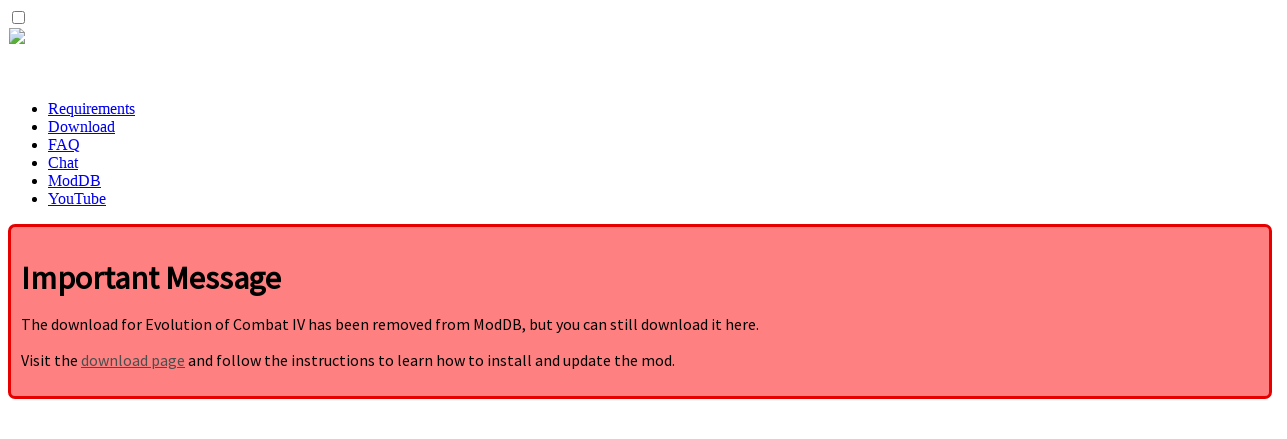

--- FILE ---
content_type: text/html
request_url: https://eociv.mattfiler.co.uk/
body_size: 5162
content:
<!DOCTYPE html>
<html>
	<head>
		<title>Evolution of Combat IV</title>
<meta name="description" content="Evolution of Combat is a total conversion mod for Jedi Knight: Jedi Academy." />
<meta name="keywords" content="jedi academy, star wars, game mods, evolution of combat iv, steam, pc gaming" />
<meta http-equiv="Content-Type" content="text/html; charset=utf-8"/>
	<meta name="viewport" content="width=device-width, initial-scale=1.0" />

		
		<link rel="stylesheet" type="text/css" href="http://cdn2.editmysite.com/css/sites.css?buildTime=1234" />
<link rel="stylesheet" type="text/css" href="http://cdn1.editmysite.com/editor/libraries/fancybox/fancybox.css?1234" />
<link rel="stylesheet" type="text/css" href="http://cdn2.editmysite.com/css/social-icons.css?buildtime=1234" media="screen,projection" />
<link rel="stylesheet" type="text/css" href="files/main_style.css?1444346279" title="wsite-theme-css" />

<style type='text/css'>
.wsite-elements.wsite-not-footer div.paragraph, .wsite-elements.wsite-not-footer p, .wsite-elements.wsite-not-footer .product-block .product-title, .wsite-elements.wsite-not-footer .product-description, .wsite-elements.wsite-not-footer .wsite-form-field label, .wsite-elements.wsite-not-footer .wsite-form-field label, #wsite-content div.paragraph, #wsite-content p, #wsite-content .product-block .product-title, #wsite-content .product-description, #wsite-content .wsite-form-field label, #wsite-content .wsite-form-field label, .blog-sidebar div.paragraph, .blog-sidebar p, .blog-sidebar .wsite-form-field label, .blog-sidebar .wsite-form-field label {}
#wsite-content div.paragraph, #wsite-content p, #wsite-content .product-block .product-title, #wsite-content .product-description, #wsite-content .wsite-form-field label, #wsite-content .wsite-form-field label, .blog-sidebar div.paragraph, .blog-sidebar p, .blog-sidebar .wsite-form-field label, .blog-sidebar .wsite-form-field label {}
.wsite-elements.wsite-footer div.paragraph, .wsite-elements.wsite-footer p, .wsite-elements.wsite-footer .product-block .product-title, .wsite-elements.wsite-footer .product-description, .wsite-elements.wsite-footer .wsite-form-field label, .wsite-elements.wsite-footer .wsite-form-field label{}
.wsite-elements.wsite-not-footer h2, .wsite-elements.wsite-not-footer .product-long .product-title, .wsite-elements.wsite-not-footer .product-large .product-title, .wsite-elements.wsite-not-footer .product-small .product-title, #wsite-content h2, #wsite-content .product-long .product-title, #wsite-content .product-large .product-title, #wsite-content .product-small .product-title, .blog-sidebar h2 {}
#wsite-content h2, #wsite-content .product-long .product-title, #wsite-content .product-large .product-title, #wsite-content .product-small .product-title, .blog-sidebar h2 {}
.wsite-elements.wsite-footer h2, .wsite-elements.wsite-footer .product-long .product-title, .wsite-elements.wsite-footer .product-large .product-title, .wsite-elements.wsite-footer .product-small .product-title{}
#wsite-title {}
.wsite-menu-default a {}
.wsite-menu a {}
.wsite-image div, .wsite-caption {}
.galleryCaptionInnerText {}
.fancybox-title {}
.wslide-caption-text {}
.wsite-phone {}
.wsite-headline {}
.wsite-headline-paragraph {}
.wsite-button-inner {}
.wsite-not-footer blockquote {}
.wsite-footer blockquote {}
.blog-header h2 a {}
#wsite-content h2.wsite-product-title {}
.wsite-product .wsite-product-price a {}
</style>
<style>
.wsite-background {background-image: url("//cdn1.editmysite.com/uploads/6/3/2/6/6326769/background-images/351721369.png") !important;background-repeat: no-repeat !important;background-position: 50% 50% !important;background-size: 100% !important;background-color: transparent !important;background: inherit;}
body.wsite-background {background-attachment: fixed !important;}.wsite-background.wsite-custom-background{ background-size: cover !important}
</style>
		<script><!--
var STATIC_BASE = '//cdn1.editmysite.com/';
var STYLE_PREFIX = 'wsite';
//-->
</script>
<script src='https://ajax.googleapis.com/ajax/libs/jquery/1.8.3/jquery.min.js'></script>

<script src="http://cdn2.editmysite.com/js/site/main.js?buildTime=1234"></script><script type="text/javascript">_W.configDomain = "www.weebly.com";</script><script type="text/javascript" src="http://cdn2.editmysite.com/js/lang/en/ftl.js?buildTime=1234"></script><script>_W.relinquish && _W.relinquish()</script>
<script type="text/javascript"><!--
	var IS_ARCHIVE = 1;
	var DISABLE_NAV_MORE = 1;
	(function(jQuery){
		function initFlyouts(){
			initPublishedFlyoutMenus(
				[{"id":"887983298211712188","title":"Requirements","url":"system-specs.html"},{"id":"887983298211712188","title":"ModDB","url":"http:\/\/www.moddb.com\/mods\/evolution-of-combat-iv\/","target":"_blank"},{"id":"444900951198908372","title":"YouTube","url":"https:\/\/www.youtube.com\/channel\/UCxzolV0I2c700517Ybw-FNQ","target":"_blank"}],
				"380669506536492424",
				'',
				'active',
				false,
				{"navigation\/item":"<li {{#id}}id=\"{{id}}\"{{\/id}}\n\tclass=\"wsite-menu-item-wrap\"\n\t>\n\t<a href=\"{{url}}\"\n\t\t{{#target}}target=\"{{target}}\"{{\/target}}\n\t\tclass=\"wsite-menu-item\"\n\t\t{{#membership_required}}\n\t\t\tdata-membership-required=\"{{.}}\"\n\t\t{{\/membership_required}}\n\t\t>\n\t\t{{{title_html}}}\n\t<\/a>\n\t{{#has_children}}{{> navigation\/flyout\/list}}{{\/has_children}}\n<\/li>\n","navigation\/flyout\/list":"<div class=\"wsite-menu-wrap\" style=\"display:none\">\n\t<ul class=\"wsite-menu\">\n\t\t{{#children}}{{> navigation\/flyout\/item}}{{\/children}}\n\t<\/ul>\n<\/div>\n","navigation\/flyout\/item":"<li {{#id}}id=\"{{id}}\"{{\/id}}\n\tclass=\"wsite-menu-subitem-wrap {{#is_current}}wsite-nav-current{{\/is_current}}\"\n\t>\n\t<a href=\"{{url}}\"\n\t\t{{#target}}target=\"{{target}}\"{{\/target}}\n\t\tclass=\"wsite-menu-subitem\"\n\t\t>\n\t\t<span class=\"wsite-menu-title\">\n\t\t\t{{{title_html}}}\n\t\t<\/span>{{#has_children}}<span class=\"wsite-menu-arrow\">&gt;<\/span>{{\/has_children}}\n\t<\/a>\n\t{{#has_children}}{{> navigation\/flyout\/list}}{{\/has_children}}\n<\/li>\n"},
				{}
			)
		}
		if (jQuery) {
			jQuery(document).ready(function() { jQuery(initFlyouts); });
		}else{
			if (Prototype.Browser.IE) window.onload = initFlyouts;
			else document.observe('dom:loaded', initFlyouts);
		}
	})(window._W && _W.jQuery)
//-->
</script>
		
	</head>
	<body class="tall-header-page page-has-banner  wsite-theme-light  wsite-page-index"><input type="checkbox" id="navTrigger" class="nav-trigger">

	<div class="wrapper">
		<div class="header-wrap wsite-background wsite-custom-background">
			<div class="nav-wrap">
				<div class="container">
					<div class="logo"><span class="wsite-logo">

	<a href="">
		<img src="uploads/6/3/2/6/6326769/1444222417.png" style="margin-left:1px;" />
	</a>

</span></div>
					<div class="nav desktop-nav"><br><br><ul class="wsite-menu-default">
		<li id="pg887983298211712188"
			class="wsite-menu-item-wrap"
			>
			<a href="system-specs.html"
				class="wsite-menu-item"
				>
				Requirements
			</a>
			
		</li>
		
		<li id="pg887983298211712188"
			class="wsite-menu-item-wrap"
			>
			<a href="download.html"
				class="wsite-menu-item"
				>
				Download
			</a>
			
		</li>
                        
		<li id="pg887983298211712188"
			class="wsite-menu-item-wrap"
			>
			<a href="faq.html"
				class="wsite-menu-item"
				>
				FAQ
			</a>
			
		</li>
		
		<li id="pg887983298211712188"
			class="wsite-menu-item-wrap"
			>
			<a href="https://discord.gg/0lMngmGmpMNG9O9E"
				target="_blank"
				class="wsite-menu-item"
				>
				Chat
			</a>
			
		</li>
        
		
		<li id="pg887983298211712188"
			class="wsite-menu-item-wrap"
			>
			<a href="http://www.moddb.com/mods/evolution-of-combat-iv/"
				target="_blank"
				class="wsite-menu-item"
				>
				ModDB
			</a>
			
		</li>
		<li id="pg444900951198908372"
			class="wsite-menu-item-wrap"
			>
			<a href="https://www.youtube.com/channel/UCxzolV0I2c700517Ybw-FNQ"
				target="_blank"
				class="wsite-menu-item"
				>
				YouTube
			</a>
			
		</li>
</ul>
</div>
				</div>
			</div>
		</div><!-- nav wrap -->

		<div class="menu-controls-wrap">
			<div class="container">
				<div class="search"></div>
				<div class="social"></div>
				<div class="phone-number"></div>
			</div>
			<label for="navTrigger" class="hamburger"><span></span></label>
		</div><!-- .menu-controls-wrap -->
			
		<div class="banner-wrap">
			<div class="container">
				<div class="banner">
                    
                    <!--
					<h2><span class="wsite-text wsite-headline">
	<span>Patch #2 is now available!</span>
</span></h2>
					<p><span class="wsite-text wsite-headline-paragraph">
	<a href="patch2updater.html" style="color: #555555; text-decoration: none;">Click here to learn how to update your game.</a>
</span></p>
-->

<!--
    EoCIV has been abandoned for a while. 
    Just gonna put this message here to alert people to that and show them how to fix their game.
-->
                    <style>
                        @import url('https://fonts.googleapis.com/css?family=Source+Sans+Pro');
                        .messageBoxMain {
                            background: #ff8080;
                            border: 3px solid #e60000;
                            color: black;
                            border-radius: 7px;
                            padding: 10px;
                            font-family: 'Source Sans Pro', sans-serif;
                        }
                        .messageBoxMain h1 {
                            margin-bottom: 10px;
                        }
                        .messageBoxText {
                            color: black;
                            font-family: 'Source Sans Pro', sans-serif;
                        }
                        .messageBoxText a {
                            color: #4d4d4d;
                        }
                    </style>
                    <div class="messageBoxMain">
                        <h1>Important Message</h1>
                        <p class="messageBoxText">The download for Evolution of Combat IV has been removed from ModDB, but you can still download it here.</p>
                        <p class="messageBoxText">Visit the <a href="download.html">download page</a> and follow the instructions to learn how to install and update the mod.</p>
                    </div>
                    
                    
				</div>
			</div>
		</div><!-- banner-wrap -->

		<div class="main-wrap">
			<div class="container">
				<div id='wsite-content' class='wsite-elements wsite-not-footer'>
<div><div id="928208152841066386" align="left" style="width: 100%; overflow-y: hidden;" class="wcustomhtml"><style>.embed-container { position: relative; padding-bottom: 56.25%; height: 0; overflow: hidden; max-width: 100%; } .embed-container iframe, .embed-container object, .embed-container embed { position: absolute; top: 0; left: 0; width: 100%; height: 100%; }</style><div class='embed-container'><iframe src='https://www.youtube.com/embed/JbkY4Dj_07A' frameborder='0' allowfullscreen></iframe></div></div>



</div>

<div class="wsite-spacer" style="height:50px;"></div>

			
<div class="wsite-spacer" style="height:20px;"></div>

<div><div class="wsite-multicol"><div class="wsite-multicol-table-wrap" style="margin:0 -15px;">
	<table class="wsite-multicol-table">
		<tbody class="wsite-multicol-tbody">
			<tr class="wsite-multicol-tr">
				<td class="wsite-multicol-col" style="width:50%; padding:0 15px;">
					
						

<div class="wsite-spacer" style="height:30px;"></div>

<h2 class="wsite-content-title" style="text-align:left;"><font size="6">NOW TOTALLY MOVIE ACCURATE</font></h2>

<div class="paragraph" style="text-align:left;">We've modified sections of campaign, character classes and even NPC abilities and actions to make Evolution of Combat IV totally movie accurate. All characters are limited to their real abilities, weapons and moves - even in multiplayer.</div>


					
				</td>				<td class="wsite-multicol-col" style="width:50%; padding:0 15px;">
					
						

<div><div class="wsite-image wsite-image-border-none " style="padding-top:10px;padding-bottom:10px;margin-left:0px;margin-right:0px;text-align:center">
<a>
<img src="http://media.moddb.com/cache/images/mods/1/28/27910/thumb_620x2000/Screen_Shot_2015-12-12_at_17.14.35.png" alt="Picture" style="width:100%;max-width:1100px" />
</a>
<div style="display:block;font-size:90%"></div>
</div></div>


					
				</td>			</tr>
		</tbody>
	</table>
</div></div></div>

<div><div style="height: 40px; overflow: hidden; width: 100%;"></div>
<hr class="styled-hr" style="width:100%;"></hr>
<div style="height: 40px; overflow: hidden; width: 100%;"></div></div>

<div><div class="wsite-multicol"><div class="wsite-multicol-table-wrap" style="margin:0 -15px;">
	<table class="wsite-multicol-table">
		<tbody class="wsite-multicol-tbody">
			<tr class="wsite-multicol-tr">
				<td class="wsite-multicol-col" style="width:50%; padding:0 15px;">
					
						

<div><div class="wsite-image wsite-image-border-none " style="padding-top:10px;padding-bottom:10px;margin-left:0;margin-right:0;text-align:center">
<a>
<img src="http://media.moddb.com/cache/images/mods/1/28/27910/thumb_620x2000/EoCIV_Screens_1.png" alt="Picture" style="width:465;max-width:100%" />
</a>
<div style="display:block;font-size:90%"></div>
</div></div>


					
				</td>				<td class="wsite-multicol-col" style="width:50%; padding:0 15px;">
					
						

<div class="wsite-spacer" style="height:29px;"></div>

<h2 class="wsite-content-title" style="text-align:left;"><font size="5"><font size="6">RUNNING ON THE NEW 'SERENITY JEDI ENGINE'</font></font></h2>

<div class="paragraph" style="text-align:left;">Evolution of Combat IV now runs on the custom built 'Serenity Jedi Engine', providing a unified experience across singleplayer and multiplayer. This new engine allows us to create a completely new game experience, not just an add on to the original game.</div>


					
				</td>			</tr>
		</tbody>
	</table>
</div></div></div>

<div><div style="height: 40px; overflow: hidden; width: 100%;"></div>
<hr class="styled-hr" style="width:100%;"></hr>
<div style="height: 40px; overflow: hidden; width: 100%;"></div></div>

<div><div class="wsite-multicol"><div class="wsite-multicol-table-wrap" style="margin:0 -15px;">
	<table class="wsite-multicol-table">
		<tbody class="wsite-multicol-tbody">
			<tr class="wsite-multicol-tr">
				<td class="wsite-multicol-col" style="width:50%; padding:0 15px;">
					
						

<div class="wsite-spacer" style="height:27px;"></div>

<h2 class="wsite-content-title" style="text-align:left;"><font size="6">BRAND NEW NPC COMMAND SYSTEM</font></h2>

<div class="paragraph" style="text-align:left;">Singleplayer has never been so strategic. You can now command your allies to form the perfect attack on enemies. The new system integrates seamlessly with the campaign allowing more attack options when in a difficult situation.</div>


					
				</td>				<td class="wsite-multicol-col" style="width:50%; padding:0 15px;">
					
						

<div><div class="wsite-image wsite-image-border-none " style="padding-top:10px;padding-bottom:10px;margin-left:0;margin-right:0;text-align:center">
<a>
<img src="http://media.moddb.com/cache/images/mods/1/28/27910/thumb_620x2000/EoCIV_Screens_4.png" alt="Picture" style="width:465;max-width:100%" />
</a>
<div style="display:block;font-size:90%"></div>
</div></div>


					
				</td>			</tr>
		</tbody>
	</table>
</div></div></div>

<div><div style="height: 40px; overflow: hidden; width: 100%;"></div>
<hr class="styled-hr" style="width:100%;"></hr>
<div style="height: 40px; overflow: hidden; width: 100%;"></div></div>

<div><div class="wsite-multicol"><div class="wsite-multicol-table-wrap" style="margin:0 -15px;">
	<table class="wsite-multicol-table">
		<tbody class="wsite-multicol-tbody">
			<tr class="wsite-multicol-tr">
				<td class="wsite-multicol-col" style="width:50%; padding:0 15px;">
					
						

<div><div class="wsite-image wsite-image-border-none " style="padding-top:10px;padding-bottom:10px;margin-left:0px;margin-right:0px;text-align:center">
<a>
<img src="http://media.moddb.com/cache/images/mods/1/28/27910/thumb_620x2000/EoCIV_Screens_5.2.png" alt="Picture" style="width:100%;max-width:620px" />
</a>
<div style="display:block;font-size:90%"></div>
</div></div>


					
				</td>				<td class="wsite-multicol-col" style="width:50%; padding:0 15px;">
					
						

<div class="wsite-spacer" style="height:31px;"></div>

<h2 class="wsite-content-title" style="text-align:left;"><font size="6"><font size="5"><font size="6">UPDATED ANIMATIONS, EFFECTS &amp; RESOLUTIONS</font></font></font></h2>

<div class="paragraph" style="text-align:left;">Player animations have been updated with fluid motions. Mechanics such as wall running have been updated and all new effects have been added for blasters and explosives. Along with this we've added a new widescreen option boasting awesome high resolutions.</div>


					
				</td>			</tr>
		</tbody>
	</table>
</div></div></div>

<div><div style="height: 40px; overflow: hidden; width: 100%;"></div>
<hr class="styled-hr" style="width:100%;"></hr>
<div style="height: 40px; overflow: hidden; width: 100%;"></div></div>

<div><div class="wsite-multicol"><div class="wsite-multicol-table-wrap" style="margin:0 -15px;">
	<table class="wsite-multicol-table">
		<tbody class="wsite-multicol-tbody">
			<tr class="wsite-multicol-tr">
				<td class="wsite-multicol-col" style="width:50%; padding:0 15px;">
					
						

<div class="wsite-spacer" style="height:41px;"></div>

<h2 class="wsite-content-title" style="text-align:left;"><font size="5"><font size="6"><font size="6">HARDENED AI WITH MORE LOGIC THAN EVER BEFORE</font></font></font></h2>

<div class="paragraph" style="text-align:left;">AI players have been completely rebuilt featuring improved logic, new speech strings and an increased level of difficulty. Singleplayer is now a truly challenging task on the hardest level of difficulty.</div>


					
				</td>				<td class="wsite-multicol-col" style="width:50%; padding:0 15px;">
					
						

<div><div class="wsite-image wsite-image-border-none " style="padding-top:10px;padding-bottom:10px;margin-left:0;margin-right:0;text-align:center">
<a>
<img src="http://media.moddb.com/cache/images/mods/1/28/27910/thumb_620x2000/EoCIV_Screens_3.png" alt="Picture" style="width:465;max-width:100%" />
</a>
<div style="display:block;font-size:90%"></div>
</div></div>


					
				</td>			</tr>
		</tbody>
	</table>
</div></div></div>

<div><div style="height: 40px; overflow: hidden; width: 100%;"></div>
<hr class="styled-hr" style="width:100%;"></hr>
<div style="height: 40px; overflow: hidden; width: 100%;"></div></div>

<div><div class="wsite-multicol"><div class="wsite-multicol-table-wrap" style="margin:0 -15px;">
	<table class="wsite-multicol-table">
		<tbody class="wsite-multicol-tbody">
			<tr class="wsite-multicol-tr">
				<td class="wsite-multicol-col" style="width:50%; padding:0 15px;">
					
						

<div><div class="wsite-image wsite-image-border-none " style="padding-top:10px;padding-bottom:10px;margin-left:0;margin-right:0;text-align:center">
<a>
<img src="http://media.moddb.com/cache/images/mods/1/28/27910/thumb_620x2000/EoCIV_Screens_6.1.png" alt="Picture" style="width:465;max-width:100%" />
</a>
<div style="display:block;font-size:90%"></div>
</div></div>


					
				</td>				<td class="wsite-multicol-col" style="width:50%; padding:0 15px;">
					
						

<div class="wsite-spacer" style="height:38px;"></div>

<h2 class="wsite-content-title" style="text-align:left;"><font size="6">AN UPDATED VERSION OF OUR SABER SYSTEM</font></h2>

<div class="paragraph" style="text-align:left;">Evolution of Combat IV runs on an updated version of the 'Serenity Saber System' boasting improved manual blocking, new attacks and the movie realistic saber combat that Evolution of Combat is known for.</div>


					
				</td>			</tr>
		</tbody>
	</table>
</div></div></div>
			
			
		</div><!-- main-wrap -->
	</div><!-- total wrap -->

	<div id="footer-wrap">
		<div class="container" align="center">
			<br><br>
			<p style="padding-left: 10px; padding-right: 10px;"><span class="wsite-text">
	Website created, hosted and managed by <a href="http://mattfiler.co.uk" style="color: white;">Matt Filer</a>
</span></p>
			<br><br>
		</div>
	</div><!-- footer-wrap -->

  <div class="navmobile-wrapper">
    <div id="navmobile" class="nav"><ul class="wsite-menu-default">
		<li id="pg887983298211712188"
			class="wsite-menu-item-wrap"
			>
			<a href="system-specs.html"
				class="wsite-menu-item"
				>
				Requirements
			</a>
			
		</li>
        
		<li id="pg887983298211712188"
			class="wsite-menu-item-wrap"
			>
			<a href="download.html"
				class="wsite-menu-item"
				>
				Download
			</a>
			
		</li>
        
		<li id="pg887983298211712188"
			class="wsite-menu-item-wrap"
			>
			<a href="faq.html"
				class="wsite-menu-item"
				>
				FAQ
			</a>
			
		</li>
        
		<li id="pg887983298211712188"
			class="wsite-menu-item-wrap"
			>
			<a href="https://discord.gg/0lMngmGmpMNG9O9E"
				target="_blank"
				class="wsite-menu-item"
				>
				Chat
			</a>
			
		</li>
		
		<li id="pg887983298211712188"
			class="wsite-menu-item-wrap"
			>
			<a href="http://www.moddb.com/mods/evolution-of-combat-iv/"
				target="_blank"
				class="wsite-menu-item"
				>
				ModDB
			</a>
			
		</li>
		<li id="pg444900951198908372"
			class="wsite-menu-item-wrap"
			>
			<a href="https://www.youtube.com/channel/UCxzolV0I2c700517Ybw-FNQ"
				target="_blank"
				class="wsite-menu-item"
				>
				YouTube
			</a>
			
		</li>
</ul>
</div>
  </div>

	<script type="text/javascript" src="files/theme/mobile.js"></script>
	<script type="text/javascript" src="files/theme/plugins.js"></script>
	<script type="text/javascript" src="files/theme/custom.js"></script>

	<div style="display:none;">Create a <a target="_top" href="http://www.weebly.com/">free web site</a> with <a target="_top" href="http://www.weebly.com/" title="free web site">Weebly</a></div>

<script>
  (function(i,s,o,g,r,a,m){i['GoogleAnalyticsObject']=r;i[r]=i[r]||function(){
  (i[r].q=i[r].q||[]).push(arguments)},i[r].l=1*new Date();a=s.createElement(o),
  m=s.getElementsByTagName(o)[0];a.async=1;a.src=g;m.parentNode.insertBefore(a,m)
  })(window,document,'script','https://www.google-analytics.com/analytics.js','ga');

  ga('create', 'UA-39768980-8', 'auto');
  ga('send', 'pageview');

</script>
		
		
	</body>
</html>


--- FILE ---
content_type: text/plain
request_url: https://www.google-analytics.com/j/collect?v=1&_v=j102&a=954531693&t=pageview&_s=1&dl=https%3A%2F%2Feociv.mattfiler.co.uk%2F&ul=en-us%40posix&dt=Evolution%20of%20Combat%20IV&sr=1280x720&vp=1280x720&_u=IEBAAEABAAAAACAAI~&jid=1022147749&gjid=342982945&cid=1358322118.1769638078&tid=UA-39768980-8&_gid=1588363306.1769638078&_r=1&_slc=1&z=1888463221
body_size: -452
content:
2,cG-0SKG58CEJ2